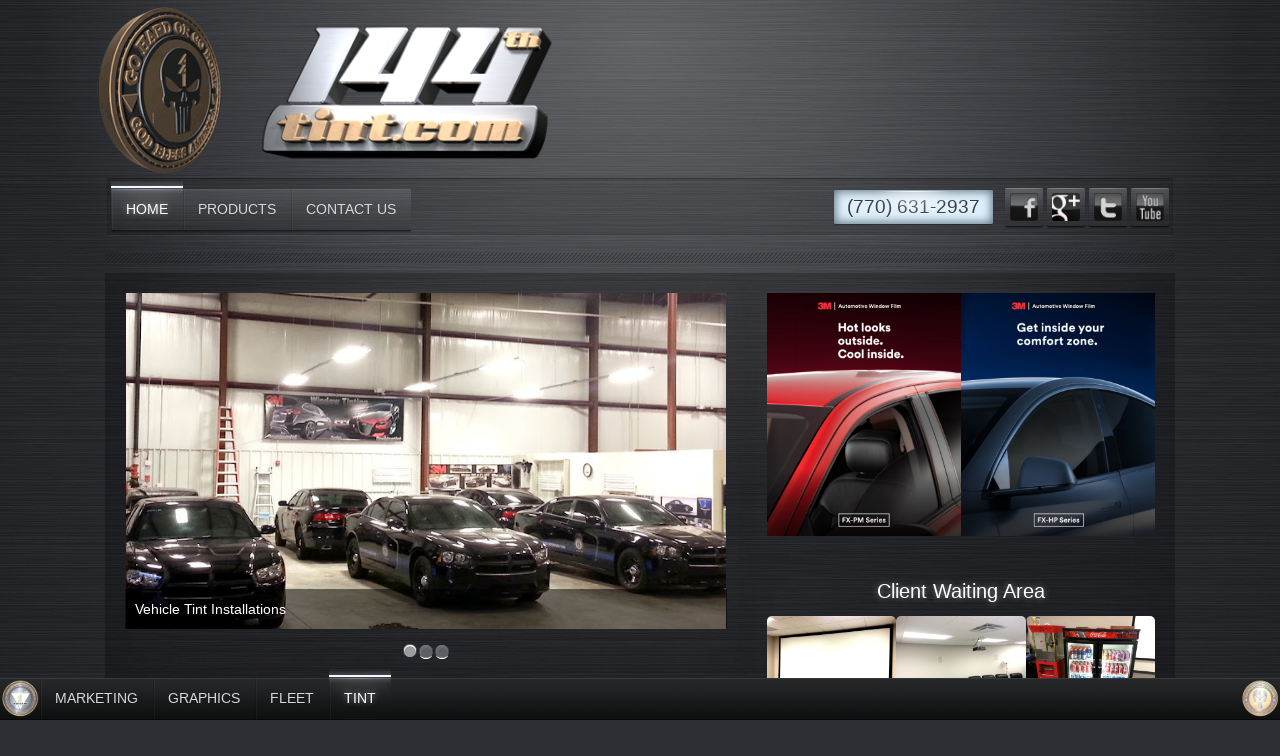

--- FILE ---
content_type: text/html; charset=UTF-8
request_url: http://www.144thtint.com/
body_size: 2083
content:
<!DOCTYPE HTML>
<html lang="en-us">
<head>
<meta charset="utf-8">
<meta http-equiv="X-UA-Compatible" content="IE=edge,chrome=1">
<meta name="viewport" content="width=device-width, initial-scale=1">
<title>144th Tint | Professional Tint Shop</title>
<link href="https://144thtint.com" rel="canonical">
<link href="favicon.ico" rel="shortcut icon" type="image/vnd.microsoft.icon">
<link rel="stylesheet" href="https://144thmarketinggroup.com/shared/css/global.css" type="text/css">
<link rel="stylesheet" href="https://144thmarketinggroup.com/shared/css/menu.css" type="text/css">
<link rel="stylesheet" href="https://144thmarketinggroup.com/shared/css/slideshow.css" type="text/css">
<link rel="stylesheet" href="https://144thmarketinggroup.com/shared/css/popup.css" type="text/css">
<link rel="stylesheet" href="css/tint.css" type="text/css">
<link rel="apple-touch-icon-precomposed" href="apple_touch_icon.png">
<script src="https://144thmarketinggroup.com/shared/js/slideshow.js" type="text/javascript"></script>
<script src="https://144thmarketinggroup.com/shared/js/popup.js" type="text/javascript"></script>
</head>
<body>
<div class="page-bg">
<div class="wrapper">
	<header id="header">
		<div class="logo">
			<div class="max-logo"><a href="https://144thtint.com" title="144th 3D Coin"><img src="https://144thmarketinggroup.com/shared/images/144th3D.gif" alt="144th 3D Coin"></a></div>
			<div class="headerbar"><a href="https://144thtint.com" title="144th Tint"><img src="images/tint.png" alt="144th Tint"></a></div>
		</div>
		<div id="menubar">
			<nav class="menu">
				<ul class="menu-dropdown">
					<li class="active"><a href="index.php"><span>Home</span></a></li>
					<li><a href="products.php"><span>Products</span></a></li>
					<li><a href="contact.php"><span>Contact Us</span></a></li>
				</ul>
			</nav>
			<div class="social-container">
				<div class="phone"><a class="cta button-primary" href="tel:7706312937">(770) 631-2937</a></div>
				<div class="socialone">
					<a class="button-default" href="https://www.facebook.com/144thTint" target="_blank"><img src="https://144thmarketinggroup.com/shared/images/facebook.png" alt="144th Marketing Facebook"></a>
					<a class="button-default" href="https://plus.google.com/110948669115567307391/about" target="_blank"><img src="https://144thmarketinggroup.com/shared/images/googleplus.png" alt="144th Marketing Google+"></a>
					<a class="button-default" href="https://twitter.com/144thmg" target="_blank"><img src="https://144thmarketinggroup.com/shared/images/twitter.png" alt="144th Marketing Twitter"></a>
					<a class="button-default" href="https://www.youtube.com/user/144thmarketinggroup" target="_blank"><img src="https://144thmarketinggroup.com/shared/images/youtube.png" alt="144th Marketing YouTube"></a>
				</div>
			</div>
		</div>
	</header>

	<!-- main grid -->
	<div id="main" class="grid-block flex40 section">

		<!-- center left -->
		<main id="maininner" class="grid-block vertical">

			<div class="grid-box">
				<div class="slideshow" data-slideshow='{"autoplay":1,"interval":5000,"height":"279px","index":0}'>
					<div style="height: 279px;">
						<ul class="slides">
							<li><img class="slide" src="images/vehicle-tint-installation.jpg" alt="Vehicle Tint Installations"></li>
							<li><img class="slide" src="images/tint-shop-peachtree-city-ga.jpg" alt="Vehicle Tint Installations"></li>
							<li><img class="slide" src="images/tint-shop.jpg" alt="Tint Shop"></li>
						</ul>
						<div class="next"></div>
						<div class="prev"></div>
						<div class="caption"></div>
						<ul class="captions">
							<li>Vehicle Tint Installations</li>
							<li>Vehicle Tint Installations</li>
							<li>Tint Shop</li>
						</ul>
					</div>
					<ul class="nav">
					</ul>
				</div>

			</div>

			<article class="grid-box">
				<header>
					<h1 class="title">144th Tint</h1>
				</header>
				<div class="content">
					<p>We specialize in window tinting for autos. We use only the very best 3M window films. Tinting blocks heat and light, reduces glare and fading, and provides energy savings. There are also health considerations with window tint. Tint increases safety in case of glass breakage. 3M tint is certified by the Skin Cancer Foundation.</p>
					<p>Why 144th? Come in and we will show you! We demonstrate the impressive qualities that make 3M tint the best in the business. You will be amazed at the light and heat reducing properties. Our skilled team uses a precision, computer-driven cutter for installation perfection. Drop off your vehicle or stay and enjoy some TV in our theater-style waiting area.</p>
					<p>We are an easy drive from: Fayette (Fayetteville &amp; Peachtree City, GA), Coweta (Newnan, Senoia, &amp; Sharpsburg), Spalding (Griffin, GA) counties, and more!</p>
					<p><img src="images/3m-banner.jpg" alt="3M Authorized Dealer"></p>
				</div>
			</article>

		</main>
		<!-- maininner end -->

		<!-- sidebar -->
		<aside id="sidebar-b" class="grid-block vertical">

			<div class="grid-box">
				<a class="popup" href="images/tint-options-2024.jpg" title="Tint Options"><img src="images/tint-options-2024.jpg" alt="Tint Options"></a>
			</div>

			<div class="grid-box">
				<h3 class="module-title">Client Waiting Area</h3>
				<div class="icons">
					<a class="popup" href="images/theater-screen.jpg" title="Waiting Area"><img src="images/theater-screen.jpg" alt="Waiting Area"></a>
					<a class="popup" href="images/seating.jpg" title="Seating"><img src="images/seating.jpg" alt="Seating"></a>
					<a class="popup" href="images/snacks.jpg" title="Snacks"><img src="images/snacks.jpg" alt="Snacks"></a>
				</div>
				<p>Enjoy TV, snacks, or refreshments in our state-of-the-art waiting room while you wait for an install or repair.</p>
			</div>

		</aside>
		<!-- sidebar end -->

	</div>
	<!-- main end -->

	<div id="footer">
		<ul class="menu-dropdown">
			<img src="https://144thmarketinggroup.com/shared/images/side1.png" alt="144th Marketing Coin Side 1">
			<li><a href="https://144thmarketinggroup.com"><span>Marketing</span></a></li>
			<li><a href="https://144thgraphics.com"><span>Graphics</span></a></li>
			<li><a href="https://144thfleet.com"><span>Fleet</span></a></li>
			<li class="active"><a href="https://144thtint.com"><span>Tint</span></a></li>
			<img src="https://144thmarketinggroup.com/shared/images/side2.png" alt="144th Marketing Coin Side 1">
		</ul>
	</div>
</div>
</div>
</body>
</html>


--- FILE ---
content_type: text/css
request_url: https://144thmarketinggroup.com/shared/css/global.css
body_size: 1993
content:
@font-face
{
	font-family: "OpenSansLight";
	src: local("Open Sans Light"), url("OpenSans-Light.ttf") format("truetype");
}

*
{
	box-sizing: border-box;
}

html
{
	overflow-y: scroll;
	height: 100%;
	font-size: 100%;
}

body
{
	font: normal 14px/20px Arial, Helvetica, sans-serif;
	font-family: "OpenSansLight", Arial, Helvetica, sans-serif;
	font-size: 14px;
	line-height: 20px;
	margin: 0;
	padding: 0;
	color: #d6dadd;
	background: #2e2f34 url("page.jpg") 50% 50% fixed repeat;
	min-height: 100%;
}

a
{
  color: #C5E9FE;
	text-decoration: none;
	transition: color 200ms ease-in-out;
}

a:hover
{
	color: #FFFFFF;
	text-shadow: 0 0 6px rgba(224,243,254,0.5);
}

img
{
	line-height: 0;
}

/* --------------------------------- */

::-moz-selection { background: rgba(224,243,254,0.3); color: #FFFFFF; }
::selection { background: rgba(224,243,254,0.3); color: #FFFFFF; }

img::selection { background: transparent; }
img::-moz-selection { background: transparent; }

button[disabled], input[disabled] { cursor: default; }
[hidden] { display: none; }

/* --------------- */

p, hr, dl, blockquote, pre, fieldset, figure { margin: 15px 0; }
dl { padding-left: 30px; }
dd { margin-left: 40px; }
h1, h2, h3, h4, h5, h6 { font-weight: normal; margin: 25px 0 15px 0; text-rendering: optimizelegibility; }
h1 { font-size: 36px; line-height: 36px; }
h2 { font-size: 24px; line-height: 24px; }
h3 { font-size: 18px; line-height: 18px; }
h4, h5, h6 { font-size: 16px; line-height: 16px; }
small { font-size: 11px; }
button, input[type='button'], input[type='submit'] { padding: 2px 3px; }

h1 { text-transform: uppercase; }
h4 { color: #fff; }
p, hr, ul, ol, dl, blockquote, pre, fieldset, figure { margin: 20px 0; }
ul, ol { padding: 0; }
em, small { color: #8b8d8e; }
strong { color: #fff; }

/* --------------------------------- */

.button-default,
.button-primary
{
	position: relative;
	display: inline-block;
	padding: 5px 13px;
	border-radius: 2px;
	text-transform: uppercase;
}

.button-default:before,
.button-primary:before
{
	content: "";
	display: block;
	position: absolute;
	top: 0;
	right: 0;
	left: 0;
	width: 100%;
	height: 100%;
	background-position: 50% 0;
	background-repeat: no-repeat;;
}

.button-default:focus:before,
.button-primary:focus:before { background: none; }

.button-default:hover,
.button-primary:hover
{
	animation-name: bounce;
	animation-duration: 300ms;
	animation-fill-mode: both;
}

@keyframes bounce
{
	0%, 100% { transform: translateY(0); }
	30% { transform: translateY(3px); }
	60% { transform: translateY(-3px); }
}

.button-default
{
	border-bottom: 1px solid #191919;
	border-bottom: 1px solid rgba(0,0,0,0.6);
	background: url("button_default.png") 50% 0 repeat-x;
	box-shadow: 0 1px 1px rgba(0,0,0,0.3);
	color: #8A8C8C;
	text-shadow: 0 -1px 0 rgba(0,0,0,0.5);
}

.button-default:before
{
	background-image: url("button_default_effect.png");
}

.button-default:focus
{
	box-shadow: inset 0 1px 1px rgba(0,0,0,0.8), inset 0 0 12px rgba(0,0,0,0.7), 0 1px 0 rgba(255,255,255,0.1);
	background: #222;
	background: linear-gradient(to bottom, rgba(0,0,0,0.7) 0%, rgba(0,0,0,0.5) 100%);
}

.button-primary
{
  display: inline-block;
	color: #313E4A;
	background-color: #E1F0FB;
	text-shadow: 0 1px 0 rgba(255,255,255,0.5);
	box-shadow: inset 0 0 12px rgba(71,95,118,0.8), inset 0 0 8px rgba(0,0,0,0.3), 0 1px 1px rgba(0,0,0,0.3);
}

.button-primary:before
{
	background-image: url("button_primary_effect.png");
}

.button-primary:focus
{
	box-shadow: inset 0 1px 1px rgba(0,0,0,0.3), inset 0 0 12px rgba(71,95,118,1), inset 0 0 8px rgba(0,0,0,0.5);
}

.button-primary:hover
{
	color: #2B6C91;
}

/* --------------------------------- */

@media (min-device-width: 1025px)
{
	.page-bg
	{
		min-height: 900px;
		background: url("page_gradient_light.svg") 50% -400px fixed no-repeat, url("page_gradient_dark.svg") 50% 0 fixed no-repeat;
		background-size: auto, auto;
		background-size: 1200px 900px, 2560px 400%;
	}
}

.wrapper
{
	max-width: 1080px;
	padding: 5px 0;
	margin: auto;
	padding-bottom: 60px;
}

/* --------------------------------- */

.grid-block
{
	display: flex;
	grid-gap: 10px;
}

.grid-block.vertical
{
	flex-direction: column;
}

.grid-block.flex1 > *
{
	flex: 1;
}

.grid-block.flex25 > *:first-child
{
	flex: 1;
}

.grid-block.flex25 > *:last-child
{
	width: max-content;
	max-width: 25vw;
}

.grid-block.flex30 > *:first-child
{
	flex: 1;
	max-width: 70%;
}

.grid-block.flex30 > *:last-child
{
	width: max-content;
	max-width: 30%;
}

.grid-block.flex35 > *:first-child
{
	flex: 1;
	max-width: 65%;
}

.grid-block.flex35 > *:last-child
{
	width: max-content;
	max-width: 35%;
}

.grid-block.flex40 > *:first-child
{
	flex: 1;
	max-width: 60%;
}

.grid-block.flex40 > *:last-child
{
	width: max-content;
	max-width: 40%;
}

.grid-block.flex50 > *
{
	flex: 1;
	width: 50%;
	max-width: 50%;
}

@media (max-width: 1000px)
{
	.grid-block
	{
		flex-direction: column;
		width: 100%;
		max-width: none;
	}

	.grid-block.flex25 > *:first-child,
	.grid-block.flex25 > *:last-child,
	.grid-block.flex30 > *:first-child,
	.grid-block.flex30 > *:last-child,
	.grid-block.flex35 > *:first-child,
	.grid-block.flex35 > *:last-child,
	.grid-block.flex40 > *:first-child,
	.grid-block.flex40 > *:last-child,
	.grid-block.flex50 > *
	{
		width: 100%;
		max-width: none;
	}
}

/* ---------------- */

.section
{
	position: relative;
	margin-top: 25px;
}

.section:before
{
	content: "";
	display: block;
	position: absolute;
	top: -15px;
	right: 5px;
	left: 5px;
	height: 10px;
	background: url("section_before.png") 0 0 repeat-x;
}

/* ---------------- */

.grid-box
{
	padding: 20px;
	background: url("section.png") 50% 50% repeat;
	box-shadow: inset 0 0 30px rgba(0,0,0,0.1);
}

.grid-box h1
{
	font-size: 38px;
	margin-top: 0;
	color: #FFFFFF;
	text-shadow: 0 0 6px rgba(224,243,254,0.5);
}

.grid-box .module-title
{
	font-size: 20px;
	line-height: 20px;
	margin: 0 0 15px 0;
	text-align: center;
	color: #FFFFFF;
	text-shadow: 0 0 6px rgba(224,243,254,0.5);
}

.grid-box > :first-child
{
  margin-top: 0;
}

.grid-box > :last-child
{
  margin-bottom: 0;
}

.grid-box img
{
	max-width: 100%;
}

.grid-box p.center
{
	display: flex;
	flex-direction: column;
	align-items: center;
}

/* --------------------------------- */

#header
{
  padding: 7px 7px;
}

#header .logo
{
	display: flex;
	align-items: center;
}

#header .max-logo
{
  margin: -20px -10px -20px -20px;
  z-index: 100;
}

#header .max-logo img
{
  max-width: 300px;
  height: auto;
}

#header .headerbar
{
  margin: 8px 0 8px 0;
}

#header .headerbar img
{
	max-width: 300px;
  height: auto;
}

/* ---------------- */

#menubar
{
	display: flex;
	align-items: center;
  padding: 4px;
  border-top: 1px solid #000;
  border-top: 1px solid rgba(0,0,0,0.3);
  border-bottom: 1px solid #343434;
  border-bottom: 1px solid rgba(255,255,255,0.08);
  border-radius: 3px;
  background: #242424;
  background: rgba(0,0,0,0.08);
  box-shadow: inset 0 0 3px rgba(0,0,0,0.3);
}

/* ---------------- */

#menubar .social-container
{
	display: flex;
	margin-left: auto;
	align-items: center;
}

#menubar .social-container .phone
{
	font-size: 19px;
	line-height: 130%;
	margin-right: 12px;
}

#menubar .socialone .button-default
{
  padding: 0px;
  margin: 0;
}

#menubar .socialone img
{
	width: 38px;
	height: auto;
	padding: 5px 5px 0px 5px;
	margin: 0px;
}

/* --------------------------------- */

#footer
{
	position: fixed;
	bottom: 0;
	left: 0;
	width: 100%;
	height: auto;
	text-align: center;
	margin: 0 auto;
	z-index: 9999;
}

#footer .menu-dropdown
{
	background-color: #000000;
	transition: background 0.3s ease-out 0s;
}

#footer .menu-dropdown:hover
{
  background-color: #303030;
}

#footer .menu-dropdown > img
{
	width: 40px;
	height: 40px;
}

#footer .menu-dropdown > img:last-child
{
  margin-left: auto;
}

/* --------------------------------- */

.max-micro
{
	display: inline-block;
	width: 100%;
	height: auto;
	margin: 0;
	float: left;
	padding: 20px;
	border-radius: 4px 4px 4px 4px;
	box-shadow: 0 2px 2px rgba(0, 0, 0, 0.1);
	border: 1px dashed #51514f;
	background-color: transparent;
}

.team-container
{
	display: flex;
	flex-wrap: wrap;
	grid-gap: 7px;
	align-items: center;
	justify-content: center;
	margin: auto;
}

.team-container img.thmb
{
	display: block;
	font-size: 12.16px;
	border-radius: 4px;
	width: 50px;
	height: auto;
	opacity: 0.8;
	transition: all 0.2s linear;
}

.team-container img.thmb:hover
{
	opacity: 1;
}

/* --------------------------------- */

@media (max-width: 500px)
{
	#header .logo
	{
		align-items: center;
	}
	#header .max-logo
	{
		display: none;
	}
	#header .headerbar
	{
		margin-left: auto;
		margin-right: auto;
	}
	#footer img
	{
		display: none;
	}
}



--- FILE ---
content_type: text/css
request_url: https://144thmarketinggroup.com/shared/css/menu.css
body_size: 430
content:
.menu-dropdown
{
	display: flex;
	align-items: center;
	list-style: none;
	margin: 0;
	margin-top: 6px;
	padding: 0;
	border-bottom: 1px solid rgba(0,0,0,0.45);
	border-radius: 1px;
	background: url("menu_dropdown.png") 0 0 repeat-x;
	box-shadow: 0 1px 1px rgba(0,0,0,0.3);
	text-transform: uppercase;
}

.menu-dropdown li
{
	position: relative;
	background: url("menu_dropdown_level1.png") 0 0 no-repeat;
}

.menu-dropdown a
{
	display: block;
	color: #d6dadd;
	text-shadow: 0 1px 0 rgba(0,0,0,0.1);
	text-decoration: none;
	transition: color 300ms ease-in-out;
}

.menu-dropdown a > span
{
	display: block;
	height: 41px;
	line-height: 40px;
	padding: 0 15px;
}

.menu-dropdown li.active a
{
	color: #FFFFFF;
	text-shadow: 0 0 6px rgba(224,243,254,0.5);
	background: url("menu_dropdown_level1_active.png") 50% 0 no-repeat;
}

.menu-dropdown li.active a:before
{
	content: "";
	display: block;
	position: absolute;
	top: -9px;
	right: 0;
	left: 0;
	width: 100%;
	height: 14px;
	background-position: 0 0;
	background-repeat: repeat-x;
	background-image: url("menu_dropdown_level1_active_color.png");
}

.menu-dropdown li:hover
{
	background-color: #E1F0FB;
	box-shadow: inset 0 0 12px rgba(71,95,118,0.8), inset 0 0 8px rgba(0,0,0,0.3);
	transition: all 300ms ease-in-out;
}

.menu-dropdown li:hover a
{
	color: #313E4A;
	text-shadow: 0 0 6px rgba(224,243,254,0.5);
	background: url("menu_dropdown_level1_hover.png") 50% 0 no-repeat;
	transition: color 300ms ease-in-out;
}

.menu-dropdown li:hover a > span
{
	animation-name: fadeInY;
	animation-duration: 300ms;
	animation-fill-mode: both;
}

@keyframes fadeInY
{
	0% { opacity: 0; transform: translateY(20px); }
	100% { opacity: 1; transform: translateY(0); }
}


--- FILE ---
content_type: text/css
request_url: https://144thmarketinggroup.com/shared/css/slideshow.css
body_size: 844
content:
/* --------------------------------- */

.slideshow
{
	position: relative;
	display: flex;
	flex-direction: column;
	align-items: center;
}

.slideshow .nav
{
	visibility: hidden;
}

.slideshow.loaded .nav
{
	visibility: visible;
}

.slideshow .caption
{
	opacity: 0;
}

.slideshow .captions
{
	display: none;
}

/* --------------------------------- */

.slideshow > div
{
	position: relative;
	width: 100%;
	height: auto;
}

/* --------------------------------- */

.slideshow .slides
{
	position: relative;
	list-style: none;
	margin: 0;
	padding: 0;
	width: 100%;
	height: 100%;
}

.slideshow .slides li
{
	position: absolute;
	width: 100%;
	height: 100%;
	overflow: hidden;
	pointer-events: none;
}

.slideshow .slides li.active a
{
	pointer-events: auto;
	cursor: pointer;
}

.slideshow .slides .slide
{
	display: block;
}

.slideshow .slides div.slide
{
	transform: translateX(0%);
}

.slideshow .slides img.slide,
.slideshow .slides a.slide > img
{
	display: block;
	width: 100%;
	height: 100%;
	object-fit: scale-down;
}

.slideshow .slides .slideOutLeft
{
	animation: slideOutLeft 500ms forwards;
}

.slideshow .slides .slideInLeft
{
	animation: slideInLeft 500ms forwards;
}

.slideshow .slides .slideOutRight
{
	animation: slideOutRight 500ms forwards;
}

.slideshow .slides .slideInRight
{
	animation: slideInRight 500ms forwards;
}

.slideshow .slides .slideFadeIn
{
	animation: slideFadeIn 500ms forwards;
}

.slideshow .slides .slideFadeOut
{
	animation: slideFadeOut 500ms forwards;
}

@keyframes slideOutLeft
{
	0% { transform: translateX(0%); }
	100% { transform: translateX(-100%); }
}

@keyframes slideInLeft
{
	0% { transform: translateX(10%); opacity: 0.9; }
	100% { transform: translateX(0%); opacity: 1; }
}

@keyframes slideOutRight
{
	0% { transform: translateX(0%); }
	100% { transform: translateX(100%); }
}

@keyframes slideInRight
{
	0% { transform: translateX(-10%); opacity: 0.9; }
	100% { transform: translateX(0%); opacity: 1; }
}

@keyframes slideFadeIn
{
	0% { opacity: 0; }
	100% { opacity: 1; }
}

@keyframes slideFadeOut
{
	0% { opacity: 1; }
	100% { opacity: 0; }
}

/* --------------------------------- */

.slideshow .caption
{
	position: absolute;
	left: 0;
	right: 0;
	bottom: 0;
	z-index: 5;
	padding: 10px;
	background: rgba(0,0,0,0.5);
	color: #fff;
	text-shadow: 0 0 3px rgba(0,0,0,0.3);
	transition: opacity 500ms ease-in-out;
}

.slideshow .caption.show
{
	opacity: 1;
}

/* --------------------------------- */

.slideshow .next,
.slideshow .prev
{
  position: absolute;
	top: 50%;
	width: 50px;
	height: 50px;
	margin-top: -25px;
	background: url("slideshow-buttons.png") 0 50px no-repeat;
	opacity: 0;
	transition: opacity 100ms ease-in-out;
  z-index: 5;
  cursor: pointer;
}

.slideshow .prev
{
	left: 30px;
	background-position: 0 -50px;
}

.slideshow .next
{
	right: 30px;
  background-position: 0 0;
}

.slideshow:hover .prev,
.slideshow:hover .next
{
	opacity: 1;
}

/* --------------------------------- */

.slideshow .nav
{
	list-style: none;
	display: flex;
	align-items: center;
	grid-gap: 5px;
	margin: 0;
	padding: 0;
	margin-top: 15px;
}

.slideshow .nav li
{
	display: block;
	position: relative;
	font-size: 10px;
	line-height: 1.8;
	text-align: center;
	text-transform: uppercase;
	color: #8A8C8C;
	cursor: pointer;
}

.slideshow .nav li.active
{
	color: #FFFFFF;
	text-shadow: 0 0 6px rgba(224,243,254,0.5);
}

.slideshow .nav li span
{
	display: block;
  width: 16px;
  height: 15px;
  background: url("slideshow-nav.png") 0 0 no-repeat;
  overflow: hidden;
}

.slideshow .nav li span:hover
{
  background-position: 0 -30px;
}

.slideshow .nav li.active span
{
	background-position: 0 -15px;
}

/* --------------- */

.slideshow .nav.captions
{
	flex-wrap: wrap;
	margin: 0;
	width: 100%;
	align-items: stretch;
	justify-content: stretch;
}

.slideshow .nav.captions li
{
	flex: 1;
	padding: 7px;
  background: rgba(0, 0, 0, 0.3);
}

.slideshow .nav.captions li.active
{
	background-color: rgba(0,0,0,0.5);
}

.slideshow .nav.captions li.active:before
{
	content: "";
	display: block;
	position: absolute;
	bottom: -7px;
	right: 0;
	left: 0;
	width: 100%;
	height: 14px;
	background: url("color_line.png") 0 0 repeat-x;
}

.slideshow .nav.captions li span
{
	overflow: visible;
	width: auto;
	height: auto;
	background: transparent;
}

.slideshow .nav.captions li span:hover
{
	background: transparent;
}

/* --------------------------------- */

@media (max-width: 1000px)
{
	.slideshow .nav.captions
	{
		flex-direction: column;
		grid-gap: 0;
	}
	.slideshow .nav.captions li
	{
		margin-top: 2px;
		font-size: 18px;
		line-height: 14px;
	}
}


--- FILE ---
content_type: text/css
request_url: https://144thmarketinggroup.com/shared/css/popup.css
body_size: 431
content:
/* --------------- */

dialog::backdrop
{
	background: rgba(0, 0, 0, 0.5);
}

.dialogoverlay
{
	position: fixed;
	left: 0;
	top: 0;
	right: 0;
	bottom: 0;
	display: flex;
	align-items: center;
	justify-content: center;
	background: rgba(0, 0, 0, 0.5);
	z-index: 200;
}

.dialogoverlay dialog.popup
{
	display: block;
	position: relative;
	z-index: 201;
}

dialog.popup
{
	box-sizing: border-box;
	max-width: calc(100vw - 12px);
	max-height: calc(100vh - 12px);
	padding: 10px;
	border: 1px solid gray;
	border-radius: 10px;
	background: white;
	transform-origin: center center;
	transition: all 800ms, opacity 100ms, transform 200ms;
}

dialog.popup .content
{
	display: block;
	margin: 0 auto;
	width: 100%;
	height: max-content;
	overflow: hidden;
}

dialog.popup .content iframe,
dialog.popup .content img
{
	display: block;
	width: 100%;
	height: 100%;
}

dialog.popup .content img
{
	object-fit: scale-down;
}

dialog.popup h4
{
	margin: 0;
	padding: 0;
	padding-top: 10px;
	padding-bottom: 2px;
	padding-left: 8px;
	padding-right: 24px;
	border: 0;
	font-size: 18px;
	line-height: 18px;
	color: #434343;
	text-shadow: 0 0 6px rgba(224,243,254,0.5);
}

dialog.popup .closebtn
{
	position: absolute;
	bottom: 12px;
	right: 10px;
	width: 20px;
	height: 20px;
	background: #cccccc url("close.png") no-repeat;
	cursor: pointer;
}

dialog.popup .closebtn:hover
{
	background-color: #333333;
}

dialog.popup.loading:after
{
	content: '';
	display: block;
	position: absolute;
	left: 0;
	top: 0;
	width: 100%;
	height: 100%;
	background: url("loader.gif") no-repeat center center;
	pointer-events: none;
}

dialog.popup.closed,
dialog.popup.close
{
	opacity: 0.5;
	transform: scale(0.75);
	pointer-events: none;
}

dialog.popup.open
{
	opacity: 1;
	transform: scale(1);
	overflow: hidden;
}

.scrollbar-outer
{
	position: absolute;
	visibility: hidden;
	width: 200px;
	height: 200px;
	border: 0;
	margin: 0;
	padding: 0;
	overflow: hidden;
}

.scrollbar-inner
{
	width: 100%;
	height: 200px;
	border: 0;
	margin: 0;
	padding: 0;
}


--- FILE ---
content_type: text/css
request_url: http://www.144thtint.com/css/tint.css
body_size: 517
content:

#main
{
	padding: 5px;
}

article .content > :first-child
{
  margin-top: 0;
}

article .content > :last-child
{
  margin-bottom: 0;
}

article .content img
{
	display: block;
	margin: 0 auto;
	max-width: 100%;
	height: auto;
}

article .content ul
{
	margin-left: 1rem;
}

.grid-box .icons
{
	display: flex;
	grid-gap: 4px;
}

.grid-box .icons > *
{
	flex: 1;
}

.grid-box .icons img
{
	display: block;
	width: auto;
	height: auto;
	border-radius: 5px;
}

article .block
{
	margin: 1rem;
}

article .block p
{
	margin: 0;
}

/* --------------------------------- */

.slideshow.team-members .slides .slide.team-member
{
	display: flex;
	width: 100%;
	height: max-content;
}

.slideshow.team-members .slides li.active .slide.team-member
{
	pointer-events: auto;
}

.slideshow.team-members .slides .slide.team-member > *:first-child
{
	flex-shrink: 0;
}

.slideshow.team-members .slides .slide.team-member > *:last-child
{
	flex: 1;
}

.slideshow.team-members .slides .slide.team-member p
{
	margin-left: 24px;
}

.slideshow.team-members .slides .slide.team-member p .button-primary
{
	margin-left: auto;
	margin-right: auto;
}

.slideshow.team-members .slides .slide.team-member div img
{
	width: auto;
	height: 100px;
	border-radius: 4px;
	margin-left: 90px;
	margin-top: 17px;
}

/* --------------------------------- */

@media (max-width: 1000px)
{
	#main
	{
		margin-top: 5px;
	}
	#main.section:before
	{
		display: none;
	}
	#menubar
	{
		display: block;
	}
	#menubar .social-container
	{
		margin-left: 0;
		width: 100%;
	}
	#menubar .social-container .phone
	{
		margin-right: auto;
	}
	#menubar .social-container .socialone
	{
		margin-left: auto;
	}
	.slideshow .nav.captions li
	{
		margin-top: 1px;
	}
}



--- FILE ---
content_type: image/svg+xml
request_url: https://144thmarketinggroup.com/shared/css/page_gradient_dark.svg
body_size: 53
content:
<!-- SVG syntax -->
<svg xmlns="http://www.w3.org/2000/svg" width="100px" height="100px" viewBox="0 0 100 100" preserveAspectRatio="none">
	<radialGradient id="g238" gradientUnits="userSpaceOnUse" cx="50" cy="10" r="50">
		<stop offset="0.2" style="stop-color:#000;stop-opacity:0"/>
		<stop offset="1" style="stop-color:#000"/>
	</radialGradient>
	<rect x="0" y="0" width="100" height="100" fill="url(#g238)" opacity="0.6"/>
</svg>

--- FILE ---
content_type: text/javascript
request_url: https://144thmarketinggroup.com/shared/js/popup.js
body_size: 2451
content:
"use strict";

window.DIALOG_MINIMUM_WIDTH = "300px";
window.DIALOG_MINIMUM_HEIGHT = "200px";
window.DIALOG_PADDING = 20; // 10px padding on every side
window.DIALOG_H4_HEIGHT = 32;

window.addEventListener("DOMContentLoaded", popup_OnLoad, false);

// ----------------------------------------------------------------------------
function popup_OnLoad(event)
{
	var nodes = document.querySelectorAll('a[class="popup"]');
	for (var i = 0; i < nodes.length; i++)
	{
		var a = nodes[i];
		a.addEventListener("click", popup_OnClick, false);
	}

	// Only do this once
	if (window.popup_dialog)
		return;

	// This builds the dialog manually in code; we could instead make a template in PHP
	var dialog = document.createElement("dialog");
	dialog.classList.add("popup");
	dialog.style.display = "none";
	var container = document.createElement("div");
	container.classList.add("content");
	dialog.appendChild(container);
	var h4 = document.createElement("h4");
	dialog.appendChild(h4);
	var btn = document.createElement("a");
	btn.classList.add("closebtn");
	btn.addEventListener("click", popup_OnCloseClick, false);
	dialog.appendChild(btn);

	// Feature detection: We need an overlay only if the browser doesn't support dialogs
	if (!dialog.showModal)
	{
		var div = document.createElement("div");
		div.classList.add("dialogoverlay");
		div.style.display = "none";
		// Allow for clicking on the overlay to dismiss the dialog (but not on the dialog itself, obviously)
		div.addEventListener("click", popup_OnCloseClick, false);
		div.appendChild(dialog);
		document.body.appendChild(div);
	}
	else
	{
		document.body.appendChild(dialog);
	}

	document.addEventListener("keyup", popup_OnKeyPress, true);

	// Store for later use
	window.popup_dialog = dialog;
}

// ----------------------------------------------------------------------------
function popup_GetScrollbarWidth()
{
	if (window.popup_scrollbar)
		return window.popup_scrollbar;
	var outer = document.createElement("div");
	outer.classList.add("scrollbar-outer");
	document.body.appendChild(outer);
	var inner = document.createElement("div");
	inner.classList.add("scrollbar-inner");
	outer.appendChild(inner);
	var w1 = parseInt(inner.offsetWidth);
	outer.style.overflow = "scroll";
	var w2 = parseInt(inner.offsetWidth);
	if (w1 == w2)
		w2 = parseInt(outer.clientWidth);
	document.body.removeChild(outer);
	window.popup_scrollbar = (w1 - w2);
	return window.popup_scrollbar;
}

// ----------------------------------------------------------------------------
function popup_GetTitleHeight()
{
	var dialog = window.popup_dialog;
	var paddingY = window.DIALOG_H4_HEIGHT;
	var h4 = dialog.querySelector("h4");
	if (h4)
	{
		var rect = h4.getBoundingClientRect();
		if (rect.height > 0 && rect.height > paddingY)
			paddingY = rect.height;
	}
	return paddingY;
}

// ----------------------------------------------------------------------------
function popup_OnClick(event)
{
	// This is when the user clicks on a link that is intended to open a dialog
	popup_CloseDialog(true);
	var dialog = window.popup_dialog;
	var a = event.currentTarget;
	var href = a.getAttribute("href");
	if (!href)
		return;
	// Reset the dialog
	var container = dialog.querySelector(".content");
	container.style.visibility = "hidden";
	container.style.width = "";
	container.style.height = "";
	var iframe = container.querySelector("iframe");
	if (iframe) container.removeChild(iframe);
	var img = container.querySelector("img");
	if (img) container.removeChild(img);
	// Initial text is the title on the anchor
	var h4 = dialog.querySelector("h4");
	h4.textContent = a.getAttribute("title");
	h4.style.visibility = "hidden";

	// Detect whether this is an image or a document (so far the only two we support)
	if (/\.(jpg|jpeg|png|gif|bmp|svg)$/i.test(href))
	{
		// Image handling
		var img = document.createElement("img");
		img.addEventListener("load", popup_OnImageLoad, false);
		img.addEventListener("error", popup_OnImageLoad, false);
		img.src = href;
		container.appendChild(img);
	}
	else
	{
		// Document handling
		var iframe = document.createElement("iframe");
		iframe.setAttribute("allowtransparency", "true");
		iframe.setAttribute("frameborder", "0");
		iframe.setAttribute("scrolling", "no");
		iframe.addEventListener("load", popup_OnIFrameLoad, false);
		iframe.src = href;
		container.appendChild(iframe);
	}

	// Make the dialog an initial size that we will change later
	dialog.style.width = window.DIALOG_MINIMUM_WIDTH;
	dialog.style.height = window.DIALOG_MINIMUM_HEIGHT;

	// Start showing the dialog
	popup_ShowDialog();
	// Cancel following the link
	event.preventDefault();
	return false;
}

// ----------------------------------------------------------------------------
function popup_OnKeyPress(event)
{
	if (event.keyCode == 27) // ESC
	{
		popup_CloseDialog(true);
	}
}

// ----------------------------------------------------------------------------
function popup_OnIFrameLoad(event)
{
	var dialog = window.popup_dialog;
	var container = dialog.querySelector(".content");
	var iframe = event.currentTarget;
	// This only works for local content
	try
	{
		iframe.contentWindow.document.body.style.width = "min-content";
		var h4 = dialog.querySelector("h4");
		if (iframe.contentWindow.document.title)
			h4.textContent = iframe.contentWindow.document.title;
		var width = iframe.contentWindow.document.body.scrollWidth;
		var height = iframe.contentWindow.document.body.scrollHeight;
		if (width > 0 && height > 0)
		{
			var paddingY = popup_GetTitleHeight();
			var bar = popup_GetScrollbarWidth();
			dialog.style.width = (width + bar + window.DIALOG_PADDING) + "px";
			dialog.style.height = (height + paddingY + window.DIALOG_PADDING) + "px";
			container.style.width = width + "px";
			container.style.height = height + "px";
			// Allow time for the size to animate
			setTimeout(popup_ShowDialogFinished, 800, "open");
		}
		else
		{
			setTimeout(popup_ShowDialogFinished, 10, "open");
		}
	}
	catch
	{
		popup_ShowDialogFinished("open");
	}
}

// ----------------------------------------------------------------------------
function popup_OnImageLoad(event)
{
	var dialog = window.popup_dialog;
	var container = dialog.querySelector(".content");
	var img = event.currentTarget;
	var width = img.naturalWidth;
	var height = img.naturalHeight;
	var paddingY = popup_GetTitleHeight();
	// The -12 is the buffer we allow so that the dialog is not directly against the edges of the window
	var maxWidth = document.documentElement.clientWidth - window.DIALOG_PADDING - 12;
	var maxHeight = window.innerHeight - window.DIALOG_H4_HEIGHT - window.DIALOG_PADDING - 12;
	if ((maxWidth > 0) && (maxHeight > 0))
	{
		var aspect = (height / width);
		width = maxWidth;
		height = maxWidth * aspect;
		// See if that made height too small
		if (height > maxHeight)
		{
			width = maxHeight / aspect;
			height = maxHeight;
		}
	}
	dialog.style.width = (width + window.DIALOG_PADDING) + "px";
	dialog.style.height = (height + paddingY + window.DIALOG_PADDING) + "px";
	// Allow time for the size to animate
	setTimeout(popup_ShowDialogFinished, 800, "open");
}

// ----------------------------------------------------------------------------
function popup_OnCloseClick(event)
{
	// We only want to close if the user clicked on the actual element that has this event
	// In other words, ignore clicks on child elements
	// NOTE: This may cause problems with .closebtn if the user clicks on a child element of the button if it has one
	if (event.target !== event.currentTarget)
		return;
	// See if the user clicked on the overlay or on an element within the dialog
	var div;
	if (event.currentTarget.classList.contains("dialogoverlay"))
		div = event.currentTarget.querySelector("dialog");
	else
		div = event.currentTarget.closest("dialog");
	if (!div)
		return;
	// Close the dialog and the overlay
	popup_CloseDialog();
	// If this button is a link, prevent following the link
	event.stopPropagation();
	event.preventDefault();
	return false;
}

// ----------------------------------------------------------------------------
function popup_ShowDialog()
{
	var dialog = window.popup_dialog;
	// Already showing
	if (dialog.style.display == "")
		return;
	// Always show the overlay immediately even if animating the dialog opening itself
	var overlay = dialog.closest(".dialogoverlay");
	if (overlay)
		overlay.style.display = "";
	// Using the classes allows for transitions but requires a setTimeout to remove the class afterward
	dialog.classList.remove("close");
	dialog.classList.add("closed");
	dialog.classList.add("loading");
	dialog.style.display = "";
	// Depending upon browser support: supposedly showModal already does focus for us
	if (dialog.showModal)
		dialog.showModal();
	else
		dialog.focus();
	// Delay is needed for the "closed" class to actually take effect
	setTimeout(popup_ClassListAdd, 20, "open");
}

// ----------------------------------------------------------------------------
function popup_CloseDialog(immediate)
{
	var dialog = window.popup_dialog;
	// Already hidden
	if (dialog.style.display == "none")
		return;
	// If already hidden by browser, make sure to do cleanup
	if (immediate || (dialog.showModal && (!dialog.hasAttribute("open"))))
	{
		popup_ShowDialogFinished("close");
	}
	else
	{
		// Using the classes allows for transitions but requires a setTimeout to remove the class afterward
		dialog.style.display = "";
		dialog.classList.remove("open");
		dialog.classList.add("close");
		setTimeout(popup_ShowDialogFinished, 200, "close");
	}
}

// ----------------------------------------------------------------------------
function popup_ClassListAdd(which)
{
	if (window.popup_dialog)
		window.popup_dialog.classList.add(which);
}

// ----------------------------------------------------------------------------
function popup_ShowDialogFinished(which)
{
	var dialog = window.popup_dialog;
	if (which == "close")
	{
		dialog.style.display = "none";
		// Calling this just to make sure the "open" attribute is removed and etc.
		if (dialog.close)
			dialog.close();
		// Hide the overlay after the dialog itself disappears
		var overlay = dialog.closest(".dialogoverlay");
		if (overlay)
			overlay.style.display = "none";
	}
	else
	{
		// Show the dialog content
		dialog.classList.remove("loading");
		var container = dialog.querySelector(".content");
		if (container)
			container.style.visibility = "";
		var h4 = dialog.querySelector("h4");
		if (h4)
			h4.style.visibility = "";
		// This should already be set, but just in case...
		dialog.style.display = "";
	}
	// Remove all classes to make the dialog usable next time around
	dialog.classList.remove("closed");
	dialog.classList.remove("close");
	dialog.classList.remove("open");
}


--- FILE ---
content_type: text/javascript
request_url: https://144thmarketinggroup.com/shared/js/slideshow.js
body_size: 2382
content:
"use strict";

window.addEventListener("DOMContentLoaded", slideshow_OnLoad, false);
window.addEventListener("load", slideshow_OnResize_Debounce, false);

// ----------------------------------------------------------------------------
function slideshow_OnLoad(event)
{
	window.slideshows = new Map();
	var nodes = document.querySelectorAll("[data-slideshow]");
	for (var i = 0; i < nodes.length; i++)
	{
		slideshow_Initialize(nodes[i]);
	}
}

// ----------------------------------------------------------------------------
function slideshow_Initialize(node)
{
	// Initialize the object to store data about this slideshow
	var slideshow = Object.create(null);
	slideshow.root = node;
	slideshow.options = Object.create(null);
	slideshow.index = 0;
	slideshow.timer = null;
	slideshow.cycle_delay = null;
	slideshow.caption_delay = null;
	slideshow.container = null;
	slideshow.slides = null;
	slideshow.nav = null;
	slideshow.captions = null;
	slideshow.running = false;
	window.slideshows.set(node, slideshow);

	// Validate the options sent to this slideshow
	try { var obj = JSON.parse(node.getAttribute("data-slideshow")); } catch { obj = Object.create(null); }
	slideshow.options.autoplay = (obj.autoplay) ? true : false;
	slideshow.options.interval = (isNaN(obj.interval)) ? 5000 : parseInt(obj.interval);
	slideshow.options.width = (obj.width) ? obj.width : "100%";
	slideshow.options.height = (obj.height) ? obj.height : "auto";
	slideshow.options.index = (isNaN(obj.index)) ? 0 : parseInt(obj.index);
	slideshow.options.style = (obj.style) ? obj.style : "captions";
	// TODO: Implement this
	slideshow.options.animated = (obj.animated) ? obj.animated : "swipe";

	// Store nodes for later
	slideshow.container = node.firstElementChild;
	slideshow.slides = node.querySelector("ul.slides");
	slideshow.nav = node.querySelector("ul.nav") || null;
	slideshow.captions = node.querySelector("ul.captions");

	// Start the slideshow on the specified index if in range
	slideshow.index = (slideshow.options.index > 0 && slideshow.options.index < slideshow.slides.children.length) ? slideshow.options.index : 0;

	// Build the slides UI
	var nodes = node.querySelectorAll(".slides .slide");
	for (var i = 0; i < nodes.length; i++)
	{
		var img = nodes[i];
		if (slideshow.index == i)
		{
			if (slideshow.options.style == "captions" && slideshow.captions)
			{
				var child = slideshow.captions.children[i];
				var caption = node.querySelector(".caption");
				caption.textContent = child.textContent;
				caption.classList.add("show");
			}
			var li = img.closest("li");
			if (li)
				li.classList.add("active");
		}
		else
		{
			img.style.visibility = "hidden";
		}
		// Add the little bubble navigation buttons
		if (slideshow.nav)
		{
			var li = document.createElement("li");
			var span = document.createElement("span");
			li.appendChild(span);
			if (slideshow.index == i)
				li.classList.add("active");
			li.setAttribute("data-index", i);
			li.addEventListener("click", slideshow_OnNavClick, false);
			if (slideshow.options.style == "tabs" && slideshow.captions)
			{
				var child = slideshow.captions.children[i];
				span.textContent = child.textContent;
			}
			slideshow.nav.appendChild(li);
		}
	}

	if (slideshow.nav && slideshow.options.style == "tabs")
	{
		slideshow.nav.classList.add("captions");
		if (slideshow.captions)
		{
			slideshow.captions.parentNode.removeChild(slideshow.captions);
			slideshow.captions = null;
		}
	}

	// Size the container that the slides are scaled within
	if (slideshow.options.width != "100%")
		slideshow.container.style.width = slideshow.options.width;
	if (slideshow.options.height != "auto")
		slideshow.container.style.height = slideshow.options.height;

	// Wire up the next/prev buttons
	var btn = node.querySelector(".prev");
	if (btn)
		btn.addEventListener("click", slideshow_OnPrevClick, false);
	var btn = node.querySelector(".next");
	if (btn)
		btn.addEventListener("click", slideshow_OnNextClick, false);

	node.classList.add("loaded");

	// Add a resize handler
	window.addEventListener("resize", slideshow_OnResize, false);

	if (slideshow.options.autoplay)
		slideshow_Start(slideshow);
}

// ----------------------------------------------------------------------------
function slideshow_OnResize(event)
{
	if (window.slideshow_debouncer)
		clearTimeout(window.slideshow_debouncer);
	window.slideshow_debouncer = setTimeout(slideshow_OnResize_Debounce, 100);
}

// ----------------------------------------------------------------------------
function slideshow_OnResize_Debounce(event)
{
	window.slideshow_debouncer = null;
	// Update the sizes of the slideshows
	for (var slideshow of window.slideshows.values())
	{
		slideshow_AutoResize(slideshow);
	}
}

// ----------------------------------------------------------------------------
function slideshow_AutoResize(slideshow)
{
	// This assumes that width is flexible and we are only adjusting height
	var nodes = slideshow.root.querySelectorAll(".slides img.slide");
	if (nodes.length <= 0)
		return;
	var rect = slideshow.container.getBoundingClientRect();
	var height = Math.max(rect.width, rect.height);
	for (var i = 0; i < nodes.length; i++)
	{
		var img = nodes[i];
		// If the image is larger than the rectangle, choose the smallest height
		// This way we won't have images that don't fill the rectangle unless they are very small
		if (img.naturalWidth > rect.width)
		{
			// Figure out the image's display size and use that for our determination
			var ratio = rect.width / img.naturalWidth;
			var h = parseInt(img.naturalHeight * ratio);
			if (h < height)
				height = h;
		}
	}
	// NOTE: Hard-coding width hasn't been tested as it won't be flexible anyway
	if (slideshow.container.style.width && slideshow.container.style.width != "100%")
		slideshow.container.style.width = rect.width + "px";
	slideshow.container.style.height = height + "px";
}

// ----------------------------------------------------------------------------
function slideshow_OnNavClick(event)
{
	var li = event.currentTarget;
	var node = li.closest("[data-slideshow]");
	var slideshow = window.slideshows.get(node);
	if (!slideshow)
		return;
	var index = li.getAttribute("data-index");
	slideshow_Stop(slideshow);
	slideshow_FlipTo(slideshow, index, false);
}

// ----------------------------------------------------------------------------
function slideshow_OnNextClick(event)
{
	var btn = event.currentTarget;
	var node = btn.closest("[data-slideshow]");
	var slideshow = window.slideshows.get(node);
	if (!slideshow)
		return;
	var running = slideshow.running;
	slideshow_Stop(slideshow);
	var index = parseInt(slideshow.index) + 1;
	if (index < slideshow.slides.children.length)
		slideshow_FlipTo(slideshow, index, false);
	else
		slideshow_FlipTo(slideshow, 0, false);
	if (running)
		slideshow_Start(slideshow);
}

// ----------------------------------------------------------------------------
function slideshow_OnPrevClick(slideshow)
{
	var btn = event.currentTarget;
	var node = btn.closest("[data-slideshow]");
	var slideshow = window.slideshows.get(node);
	if (!slideshow)
		return;
	var running = slideshow.running;
	slideshow_Stop(slideshow);
	var index = parseInt(slideshow.index) - 1;
	if (index >= 0)
		slideshow_FlipTo(slideshow, index, false);
	else
		slideshow_FlipTo(slideshow, slideshow.slides.children.length - 1, false);
	if (running)
		slideshow_Start(slideshow);
}

// ----------------------------------------------------------------------------
function slideshow_Start(slideshow)
{
	if (slideshow.timer)
		clearTimeout(slideshow.timer);
	slideshow.timer = setTimeout(slideshow_CycleNext, slideshow.options.interval, slideshow);
	slideshow.running = true;
}

// ----------------------------------------------------------------------------
function slideshow_Stop(slideshow)
{
	if (slideshow.timer)
		clearTimeout(slideshow.timer);
	slideshow.timer = null;
	slideshow.running = false;
}

// ----------------------------------------------------------------------------
function slideshow_CycleNext(slideshow)
{
	slideshow.timer = null;
	var index = parseInt(slideshow.index) + 1;
	if (index < slideshow.slides.children.length)
		slideshow_FlipTo(slideshow, index, true);
	else
		slideshow_FlipTo(slideshow, 0, true);
	slideshow.timer = setTimeout(slideshow_CycleNext, slideshow.options.interval, slideshow);
}

// ----------------------------------------------------------------------------
function slideshow_FlipTo(slideshow, index, automatic)
{
	var node = slideshow.root;

	// Determine which way to move based on the old index
	var dir;
	if (index < slideshow.index)
		dir = 1;
	else if (index > slideshow.index)
		dir = -1;
	else
		return;

	// Get the current image and slide it off
	var li1 = slideshow.slides.children[slideshow.index];
	li1.classList.remove("active");
	var img1 = li1.querySelector(".slide");
	slideshow_ResetImage(img1);
	if (!slideshow.cycle_delay)
	{
		// If we are not already animating, start an animation
		li1.style.zIndex = "2";
		if (slideshow.options.animated == "swipe")
		{
			if (dir > 0)
				img1.classList.add("slideOutRight");
			else
				img1.classList.add("slideOutLeft");
		}
		else if (slideshow.options.animated == "fade")
		{
			img1.classList.add("slideFadeOut");
		}
		img1.style.visibility = "";
	}
	else
	{
		// We can't reset an animation in progress so just make it immediate
		li1.style.zIndex = "";
		img1.style.visibility = "hidden";
	}

	// Show the new image
	var li2 = slideshow.slides.children[index];
	li2.classList.add("active");
	var img2 = li2.querySelector(".slide");
	slideshow_ResetImage(img2);
	li2.style.zIndex = "1";
	if (!slideshow.cycle_delay)
	{
		// If we are not already animating, start an animation
		if (slideshow.options.animated == "swipe")
		{
			if (dir > 0)
				img2.classList.add("slideInRight");
			else
				img2.classList.add("slideInLeft");
		}
		else if (slideshow.options.animated == "fade")
		{
			img2.classList.add("slideFadeIn");
		}
	}
	img2.style.visibility = "";

	// Save this for later
	slideshow.index = index;

	// Set a timer to reset the image once it is done transitioning
	if (slideshow.cycle_delay)
		clearTimeout(slideshow.cycle_delay);
	slideshow.cycle_delay = setTimeout(slideshow_OnAnimationEnd, 510, slideshow, li1, li2, img1, img2);

	// Update the caption at the bottom
	if (slideshow.options.style == "captions" && slideshow.captions)
	{
		var child = slideshow.captions.children[index];
		var caption = node.querySelector(".caption");
		if (slideshow.caption_delay)
			clearTimeout(slideshow.caption_delay);
		caption.classList.remove("show");
		if (automatic)
			slideshow.caption_delay = setTimeout(slideshow_OnFadeCaption, 900, slideshow, caption, child.textContent);
		else
			slideshow.caption_delay = setTimeout(slideshow_OnFadeCaption, 500, slideshow, caption, child.textContent);
	}

	// Update the navigation buttons
	if (slideshow.nav)
	{
		var li = node.querySelector("ul.nav .active");
		if (li)
			li.classList.remove("active");
		var li = slideshow.nav.children[index];
		li.classList.add("active");
	}
}

// ----------------------------------------------------------------------------
function slideshow_ResetImage(img)
{
	img.classList.remove("slideFadeIn");
	img.classList.remove("slideFadeOut");
	img.classList.remove("slideInLeft");
	img.classList.remove("slideInRight");
	img.classList.remove("slideOutLeft");
	img.classList.remove("slideOutRight");
}

// ----------------------------------------------------------------------------
function slideshow_OnAnimationEnd(slideshow, li1, li2, img1, img2)
{
	slideshow.cycle_delay = null;
	// Hide the first image
	li1.style.zIndex = "";
	img1.style.visibility = "hidden";
	// Remove the classes
	slideshow_ResetImage(img2);
	slideshow_ResetImage(img1);
}

// ----------------------------------------------------------------------------
function slideshow_OnFadeCaption(slideshow, caption, text)
{
	slideshow.caption_delay = null;
	caption.textContent = text;
	caption.classList.add("show");
}


--- FILE ---
content_type: image/svg+xml
request_url: https://144thmarketinggroup.com/shared/css/page_gradient_light.svg
body_size: 36
content:
<!-- SVG syntax -->
<svg xmlns="http://www.w3.org/2000/svg" width="100px" height="100px" viewBox="0 0 100 100" preserveAspectRatio="none">
	<radialGradient id="SVGID_1_" cx="50" cy="50" r="50" gradientUnits="userSpaceOnUse">
		<stop offset="0" style="stop-color:#FFF"/>
		<stop offset="1" style="stop-color:#FFF;stop-opacity:0"/>
	</radialGradient>
	<circle fill="url(#SVGID_1_)" cx="50" cy="50" r="50" opacity="0.25"/>
</svg>